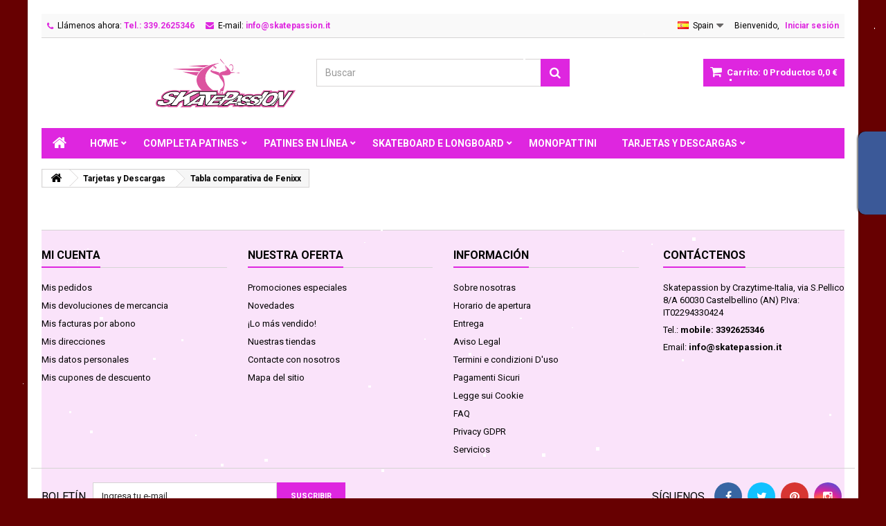

--- FILE ---
content_type: text/html; charset=utf-8
request_url: https://www.skatepassion.it/es/content/16-TABELLA_COMAPRATIVA_FENIXX
body_size: 14953
content:
<!DOCTYPE HTML> <!--[if lt IE 7]><html class="no-js lt-ie9 lt-ie8 lt-ie7" lang="es-es"><![endif]--> <!--[if IE 7]><html class="no-js lt-ie9 lt-ie8 ie7" lang="es-es"><![endif]--> <!--[if IE 8]><html class="no-js lt-ie9 ie8" lang="es-es"><![endif]--> <!--[if gt IE 8]><html class="no-js ie9" lang="es-es"><![endif]--><html id="mycss" lang="es-es"><head><meta charset="utf-8" /><title> Tabla comparativa de Fenixx</title><meta name="generator" content="PrestaShop" /><meta name="robots" content="noindex,follow" /><meta name="viewport" content="width=device-width, minimum-scale=0.25, maximum-scale=1.6, initial-scale=1.0" /><meta name="apple-mobile-web-app-capable" content="yes" /><link rel="icon" type="image/vnd.microsoft.icon" href="/img/favicon.ico?1761241511" /><link rel="shortcut icon" type="image/x-icon" href="/img/favicon.ico?1761241511" /><link rel="stylesheet" href="https://fonts.googleapis.com/css?family=Open+Sans:300,400%7CDancing+Script:regular,700:400&amp;subset=latin%2Clatin-ext" type="text/css" media="all" /><link rel="stylesheet" href="https://www.skatepassion.it/themes/AngarTheme/cache/v_446_d4855733ee2a4e04c694bb1d42b3fd60_all.css" type="text/css" media="all" /><link rel="alternate" type="application/rss+xml" title=" Tabla comparativa de Fenixx" href="https://www.skatepassion.it/modules/feeder/rss.php?id_category=0&amp;orderby=date_add&amp;orderway=asc" /> <style type="text/css" class="slidersEverywhereStyle">.SEslider.sample {
		padding:0px 15px 15px 15px;
		width:100%;
											margin:0 auto;clear:both;						}

	.SEslider.sample .slidetitle {
		background:rgba(0, 0, 0, 0.16);
		color:rgb(255, 255, 255);
	}

	.SEslider.sample .slide_description {
		background:rgba(0, 0, 0, 0.5);
		color:#fff;
	}

	.SEslider.sample .se-next, .SEslider.sample .se-prev {
		background:rgba(0, 0, 0, 0.5);
		color:#fff;
	}

	.SEslider.sample .se-next:hover, .SEslider.sample .se-prev:hover {
		text-shadow:#fff;
	}
	
	.SEslider.sample .se-pager-item {
		border-color:rgba(0, 0, 0, 0.5);
	}
	
	.SEslider.sample .se-pager-item:hover {
		border-color:transparent;
		box-shadow:0 0 3px #fff;
	}
	
	.SEslider.sample .se-pager a {
		background-color:#0090f0;
	}
	
	.SEslider.sample .se-pager a.se-pager-link.active {
		background-color:#ffa500;
	}
	
	/** media queries **/

						 
			@media all and (max-width: 1199px) {
				.SEslider.sample {
					padding:0px 0px 0px 0px;
					width:100%;
									}
			}
					 
			@media all and (max-width: 989px) {
				.SEslider.sample {
					padding:0px 0px 0px 0px;
					width:100%;
									}
			}
			

	.SEslider.produttori {
		padding:0px 0px 0px 0px;
		width:100%;
			}

	.SEslider.produttori .slidetitle {
		background:rgba(0, 0, 0, 0.5);
		color:#fff;
	}

	.SEslider.produttori .slide_description {
		background:rgba(0, 0, 0, 0.5);
		color:#fff;
	}

	.SEslider.produttori .se-next, .SEslider.produttori .se-prev {
		background:rgba(0, 0, 0, 0.5);
		color:#fff;
	}

	.SEslider.produttori .se-next:hover, .SEslider.produttori .se-prev:hover {
		text-shadow:#fff;
	}
	
	.SEslider.produttori .se-pager-item {
		border-color:rgba(0, 0, 0, 0.5);
	}
	
	.SEslider.produttori .se-pager-item:hover {
		border-color:transparent;
		box-shadow:0 0 3px #fff;
	}
	
	.SEslider.produttori .se-pager a {
		background-color:#0090f0;
	}
	
	.SEslider.produttori .se-pager a.se-pager-link.active {
		background-color:#ffa500;
	}
	
	/** media queries **/

						 
			@media all and (max-width: 1190px) {
				.SEslider.produttori {
					padding:0px 0px 0px 0px;
					width:100%;
									}
			}
					 
			@media all and (max-width: 989px) {
				.SEslider.produttori {
					padding:0px 0px 0px 0px;
					width:100%;
									}
			}
			

	.SEslider.slide_sopra {
		padding:0px 0px 0px 0px;
		width:100%;
											margin:0 auto;clear:both;						}

	.SEslider.slide_sopra .slidetitle {
		background:rgba(0, 0, 0, 0.5);
		color:#fff;
	}

	.SEslider.slide_sopra .slide_description {
		background:rgba(0, 0, 0, 0.5);
		color:#fff;
	}

	.SEslider.slide_sopra .se-next, .SEslider.slide_sopra .se-prev {
		background:rgba(0, 0, 0, 0.5);
		color:#fff;
	}

	.SEslider.slide_sopra .se-next:hover, .SEslider.slide_sopra .se-prev:hover {
		text-shadow:#fff;
	}
	
	.SEslider.slide_sopra .se-pager-item {
		border-color:rgba(0, 0, 0, 0.5);
	}
	
	.SEslider.slide_sopra .se-pager-item:hover {
		border-color:transparent;
		box-shadow:0 0 3px #fff;
	}
	
	.SEslider.slide_sopra .se-pager a {
		background-color:#0090f0;
	}
	
	.SEslider.slide_sopra .se-pager a.se-pager-link.active {
		background-color:#ffa500;
	}
	
	/** media queries **/

						 
			@media all and (max-width: 1190px) {
				.SEslider.slide_sopra {
					padding:0px 0px 0px 0px;
					width:100%;
									}
			}
					 
			@media all and (max-width: 989px) {
				.SEslider.slide_sopra {
					padding:0px 0px 0px 0px;
					width:100%;
									}
			}
			

	.SEslider.black_fridey {
		padding:0px 0px 0px 0px;
		width:100%;
			}

	.SEslider.black_fridey .slidetitle {
		background:rgba(0, 0, 0, 0.5);
		color:#fff;
	}

	.SEslider.black_fridey .slide_description {
		background:rgba(0, 0, 0, 0.5);
		color:#fff;
	}

	.SEslider.black_fridey .se-next, .SEslider.black_fridey .se-prev {
		background:rgba(0, 0, 0, 0.5);
		color:#fff;
	}

	.SEslider.black_fridey .se-next:hover, .SEslider.black_fridey .se-prev:hover {
		text-shadow:#fff;
	}
	
	.SEslider.black_fridey .se-pager-item {
		border-color:rgba(0, 0, 0, 0.5);
	}
	
	.SEslider.black_fridey .se-pager-item:hover {
		border-color:transparent;
		box-shadow:0 0 3px #fff;
	}
	
	.SEslider.black_fridey .se-pager a {
		background-color:#0090f0;
	}
	
	.SEslider.black_fridey .se-pager a.se-pager-link.active {
		background-color:#ffa500;
	}
	
	/** media queries **/

						 
			@media all and (max-width: 1190px) {
				.SEslider.black_fridey {
					padding:0px 0px 0px 0px;
					width:100%;
									}
			}
					 
			@media all and (max-width: 989px) {
				.SEslider.black_fridey {
					padding:0px 0px 0px 0px;
					width:100%;
									}
			}
			

	.SEslider.spedizione_gratis {
		padding:0px 0px 0px 0px;
		width:100%;
											margin:0 auto;clear:both;						}

	.SEslider.spedizione_gratis .slidetitle {
		background:rgba(0, 0, 0, 0.5);
		color:#fff;
	}

	.SEslider.spedizione_gratis .slide_description {
		background:rgba(0, 0, 0, 0.5);
		color:#fff;
	}

	.SEslider.spedizione_gratis .se-next, .SEslider.spedizione_gratis .se-prev {
		background:rgba(0, 0, 0, 0.5);
		color:#fff;
	}

	.SEslider.spedizione_gratis .se-next:hover, .SEslider.spedizione_gratis .se-prev:hover {
		text-shadow:#fff;
	}
	
	.SEslider.spedizione_gratis .se-pager-item {
		border-color:rgba(0, 0, 0, 0.5);
	}
	
	.SEslider.spedizione_gratis .se-pager-item:hover {
		border-color:transparent;
		box-shadow:0 0 3px #fff;
	}
	
	.SEslider.spedizione_gratis .se-pager a {
		background-color:#0090f0;
	}
	
	.SEslider.spedizione_gratis .se-pager a.se-pager-link.active {
		background-color:#ffa500;
	}
	
	/** media queries **/

						 
			@media all and (max-width: 1190px) {
				.SEslider.spedizione_gratis {
					padding:0px 0px 0px 0px;
					width:100%;
									}
			}
					 
			@media all and (max-width: 989px) {
				.SEslider.spedizione_gratis {
					padding:0px 0px 0px 0px;
					width:100%;
									}
			}
			


/** rtl **/</style><style>body {
background-color: #ffffff;
font-family: "Roboto", Arial, Helvetica, sans-serif;
}

body ul.product_list.grid li.hovered h5,
body ul.product_list.grid > li .product-container h5 {
height: 61px;
}

body ul.product_list > li .product-container h5 a.product-name {
font-size: 14px;
line-height: 22px;
}

ul.product_list.grid > li .product-container .product-desc {
height: 69px;
}

@media (min-width: 991px) {
#home_categories ul li .cat-container {
min-height: 0px;
}
}


@media (min-width: 992px) {

header .row #header_logo {
padding-top: 0px;
padding-bottom: 0px;
}

}




header .nav{
background: #f9f9f9;
}

#currencies-block-top,
#languages-block-top,
header .nav,
.header_user_info,
.header_user_info a,
.shop-phone,
.shop-phone:last-child,
#contact-link a{
border-color: #d6d4d4;
}

.header_user_info a,
.header_user_info > span,
.shop-phone,
#contact-link a,
#currencies-block-top div.current,
#languages-block-top div.current{
color: #000000;
}

.header_user_info a.account,
.shop-phone strong,
#currencies-block-top div.current strong{
color: #de26df;
}

.shop-phone i{
color: #de26df;
}



header {
background: #ffffff;
}

#search_block_top .btn.button-search {
background: #de26df;
color: #ffffff;
}

#search_block_top .btn.button-search:hover {
background: #de26df;
color: #ffffff;
}

a.account_cart_rwd {
background: #de26df;
}

#header .shopping_cart {
background: #de26df;
}

#header .shopping_cart > a:first-child {
color: #ffffff;
}


.cart_style2.stickycart_yes.sticky_cart #header .shopping_cart {
background: #de26df;
}

.cart_style2.stickycart_yes.sticky_cart #header .shopping_cart > a span.ajax_cart_quantity {
background: #f8653d;
}

.cart_style2.stickycart_yes.sticky_cart #header .shopping_cart > a:first-child {
color: #ffffff;
}


#homepage-slider .bx-wrapper .bx-pager.bx-default-pager a:hover,
#homepage-slider .bx-wrapper .bx-pager.bx-default-pager a.active{
background: #de26df;
}



@media (min-width: 768px) {
#block_top_menu{
background: #de26df;
}
}

.cat-title{
background: #de26df;
color: #ffffff;
}

.menu_sep2 .cat-title,
body #page #block_top_menu,
body #page .sf-menu > li{
border-color: #e681e6;
}

@media (min-width: 768px) {
.sf-menu > li > a{
color: #ffffff;
}
}

.sf-menu > li.sfHover > a,
.sf-menu > li > a:hover,
.sf-menu > li.sfHoverForce > a {
color: #ffffff;
background: #e681e6;
}

@media (min-width: 768px) {
.submenu1 .sf-menu li ul li a:hover{
background: #e681e6;
color: #ffffff;
}
}

@media (max-width: 767px) {
.sf-menu > li.sfHover > a, .sf-menu > li > a:hover, .sf-menu > li.sfHoverForce > a { background: #e681e6; }
}


.column .shopping_cart > a:first-child b,
#columns .block .title_block a,
#columns .block .title_block span{
border-color: #de26df;
}


#home-page-tabs > li.active a,
#home-page-tabs > li a:hover,
.index_title a,
.index_title span{
border-color: #de26df;
}


.new-label { background: #9500ff; }

body ul.product_list > li .product-container h5 a.product-name,
.block .products-block li .product-content h5 a,
#home_cat_product ul li .right-block .name_block a {
color: #292929;
}

ul.product_list .price,
#columns .block_content .price,
#home_cat_product ul li .right-block .price {
color: #de26df;
}

.button.ajax_add_to_cart_button span,
.cart_block .cart-buttons a#button_order_cart span {
background: #de26df;
color: #ffffff;
border-color: #de26df;
}

.button.ajax_add_to_cart_button:hover span,
.cart_block .cart-buttons a#button_order_cart span:hover {
background: #e681e6;
color: #ffffff;
border-color: #282828;
}


div#angarinfo_block .icon_cms{
color: #de26df;
}

.footer-container{
background: #fae3fa;
}

.footer-container,
.footer-container #footer h4,
#footer #newsletter_block_left,
.footer-container #footer #social_block{
border-color: ;
}

.footer-container #footer h4 span,
.footer-container #footer h4 a{
border-color: #de26df;
}

.footer-container #footer h4,
.footer-container #footer h4 a,
.footer-container #footer a,
.footer-container #footer #block_contact_infos ul,
.footer-container #footer #block_contact_infos > div ul li > span,
.footer-container #footer #block_contact_infos > div ul li > span a,
#footer #newsletter_block_left h4,
.footer-container #footer #social_block h4{
color: #000000;
}

#footer #newsletter_block_left .form-group .button-small{
background: #de26df;
color: #ffffff;
}

#footer #newsletter_block_left .form-group .button-small:hover{
background: #f9f9f9;
color: #ffffff;
}

.footer-container #footer .bottom-footer{
background: #de26df;
border-color: #dadada;
color: #282828;
}


.our_price_display,
.our_price_display .price{
color: #de26df;
}

.box-info-product .exclusive {
background: #de26df;
color: #ffffff;
border-color: #de26df;
}

.box-info-product .exclusive:hover {
background: #e681e6;
color: #ffffff;
border-color: #e681e6;
}

h3.page-product-heading span,
.product_tabs2 ul#more_info_tabs li a.selected{
border-color: #de26df;
}


.button.button-medium {
background: #43b754;
color: #ffffff;
border-color: #399a49;
}

.button.button-medium:hover {
background: #3aa04c;
color: #ffffff;
border-color: #196f28;
}

.button.button-small {
background: #6f6f6f;
color: #ffffff;
border-color: #5f5f5f;
}

.button.button-small:hover {
background: #5a5a5a;
color: #ffffff;
border-color: #4c4c4c;
}



#home_categories .homecat_title span {
border-color: #de26df;
}

#home_categories ul li .homecat_name span {
background: #de26df;
}

#home_categories ul li a.view_more {
background: #de26df;
color: #ffffff;
border-color: #de26df;
}

#home_categories ul li a.view_more:hover {
background: #e681e6;
color: #ffffff;
border-color: #282828;
}

#home_cat_product .catprod_title span {
border-color: #de26df;
}



#home_man .man_title span {
border-color: #de26df;
}



.footer-container #footer #scroll_top {
background: #de26df;
color: #ffffff;
}

.footer-container #footer #scroll_top:hover,
.footer-container #footer #scroll_top:focus {
background: #1b1a1b;
color: #ffffff;
}</style><meta name="generator" content="Powered by Creative Slider 6.6.7 - Multi-Purpose, Responsive, Parallax, Mobile-Friendly Slider Module for PrestaShop." />  <style type="text/css">body { 
			background-image:url(https://www.skatepassion.it/modules/advancedchrimastheme/views/img/bg.jpg), url(https://www.skatepassion.it/modules/advancedchrimastheme//views/img/footerBg.png)  !important;
			background-position: center top, center bottom;
			background-repeat: repeat, no-repeat;

		}</style><div class="headLeft"></div><div class="headRight"></div><link href="/modules/joyeuxnoel/views/css/joyeuxnoel_Logo.css" rel="stylesheet" type="text/css" media="all" /><link href="/modules/joyeuxnoel/views/css/joyeuxnoel_Background.css" rel="stylesheet" type="text/css" media="all" />   
<script type="text/javascript" data-keepinline="true">var trustpilot_script_url = 'https://invitejs.trustpilot.com/tp.min.js';
    var trustpilot_key = 'G5T4GD8ikFNyweJo';
    var trustpilot_widget_script_url = '//widget.trustpilot.com/bootstrap/v5/tp.widget.bootstrap.min.js';
    var trustpilot_integration_app_url = 'https://ecommscript-integrationapp.trustpilot.com';
    var trustpilot_preview_css_url = '//ecommplugins-scripts.trustpilot.com/v2.1/css/preview.min.css';
    var trustpilot_preview_script_url = '//ecommplugins-scripts.trustpilot.com/v2.1/js/preview.min.js';
    var trustpilot_ajax_url = 'https://www.skatepassion.it/es/module/trustpilot/trustpilotajax';
    var user_id = '0';
    var trustpilot_trustbox_settings = {"trustboxes":[],"activeTrustbox":0,"pageUrls":{"landing":"https:\/\/www.skatepassion.it\/it\/","category":"https:\/\/www.skatepassion.it\/it\/112-pattini-completi","product":"https:\/\/www.skatepassion.it\/it\/calze-americane\/71-calze-americane-50-den-carne-caramello-per-pattinaggio-artistico-e-ghiaccio.html"}};</script>      <link rel="stylesheet" href="https://fonts.googleapis.com/css?family=Roboto:400,700&amp;subset=latin,latin-ext" type="text/css" media="all" /><!--[if IE 8]> 
<script src="https://oss.maxcdn.com/libs/html5shiv/3.7.0/html5shiv.js"></script> 
<script src="https://oss.maxcdn.com/libs/respond.js/1.3.0/respond.min.js"></script> <![endif]--></head><body id="cms" class="cms cms-16 cms-TABELLA_COMAPRATIVA_FENIXX show-left-column hide-right-column lang_es demo color_only #ffffff bg_attatchment_fixed bg_position_tl bg_repeat_xy bg_size_initial slider_position_top slider_controls_white banners_top3 banners_top_tablets3 banners_top_phones1 banners_bottom2 banners_bottom_tablets2 banners_bottom_phones1 submenu2 pl_1col_qty_4 pl_2col_qty_4 pl_3col_qty_3 pl_1col_qty_bigtablets_4 pl_2col_qty_bigtablets_3 pl_3col_qty_bigtablets_3 pl_1col_qty_tablets_3 pl_1col_qty_phones_2 home_tabs2 pl_border_type2 61 14 22 pl_button_icon_yes pl_button_qty2 pl_desc_yes pl_reviews_yes pl_availability_no product_layout2 product_hide_condition1 product_hide_print2 product_tabs2 order_gender_show order_birthday_show menu_sep0 header_sep1 slider_boxed feat_cat_style2 feat_cat3 feat_cat_bigtablets3 feat_cat_tablets2 feat_cat_phones2 pl_colors_no stickycart_yes stickymenu_no homeicon_no pl_man_yes product_hide_man_no pl_ref_yes mainfont_Roboto bg_white standard_carusele"><div id="page"><div class="header-container"> <header id="header"><div class="nav"><div class="container"><div class="row"> <nav><div class="header_user_info"><span class="welcome">Bienvenido,</span> <a class="account" href="https://www.skatepassion.it/es/my-account" rel="nofollow" title="Entrar a tu cuenta de cliente"> Iniciar sesión </a></div><div id="languages-block-top" class="languages-block"><div class="current"> <img src="https://www.skatepassion.it/img/l/3.jpg" alt="es" width="16" height="11" /><span>Spain</span></div><ul id="first-languages" class="languages-block_ul toogle_content"><li > <a href="https://www.skatepassion.it/en/content/16-TABELLA_COMAPRATIVA_FENIXX" title="English"> <img src="https://www.skatepassion.it/img/l/1.jpg" alt="en" width="16" height="11" /><span>English</span> </a></li><li > <a href="https://www.skatepassion.it/it/content/16-TABELLA_COMAPRATIVA_FENIXX" title="Italiano (Italian)"> <img src="https://www.skatepassion.it/img/l/2.jpg" alt="it" width="16" height="11" /><span>Italiano</span> </a></li><li class="selected"> <img src="https://www.skatepassion.it/img/l/3.jpg" alt="es" width="16" height="11" /><span>Spain</span></li><li > <a href="https://www.skatepassion.it/ag/content/16-TABELLA_COMAPRATIVA_FENIXX" title="Argentine"> <img src="https://www.skatepassion.it/img/l/4.jpg" alt="ag" width="16" height="11" /><span>Argentine</span> </a></li><li > <a href="https://www.skatepassion.it/ja/content/16-TABELLA_COMAPRATIVA_FENIXX" title="日本語 (Japanese)"> <img src="https://www.skatepassion.it/img/l/5.jpg" alt="ja" width="16" height="11" /><span>日本語</span> </a></li></ul></div><div id="contact_nav"><div id="contact-link" > <a href="https://www.skatepassion.it/es/contact-us" title="Contáctenos">Contáctenos</a></div> <span class="shop-phone"> <i class="icon-phone"></i><span class="shop-phone_text">Llámenos ahora:</span> <strong>Tel.: 339.2625346</strong> </span><span class="shop-phone shop-email"> <i class="icon-envelope"></i><span class="shop-phone_text">E-mail:</span> <strong>info@skatepassion.it</strong> </span></div></nav></div></div></div><div><div class="container"><div class="row"><div id="header_logo"> <a href="https://www.skatepassion.it/" title="Skatepassion"> <img class="logo img-responsive" src="https://www.skatepassion.it/img/skatepassion-logo-1565191424.jpg" alt="Skatepassion" width="400" height="258"/> </a></div><div class="cart_container col-sm-4 clearfix"><div class="shopping_cart"> <a href="https://www.skatepassion.it/es/quick-order" title="Ver mi carrito de compra" rel="nofollow"> <b>Carrito:</b> <span class="ajax_cart_quantity">0</span> <span class="ajax_cart_product_txt unvisible">Producto</span> <span class="ajax_cart_product_txt_s unvisible">Productos</span> <span class="ajax_cart_no_product">Productos</span> <span class="ajax_cart_total"> 0,0 € </span> </a><div class="cart_block block exclusive"><div class="block_content"><div class="cart_block_list"><p class="cart_block_no_products"> Ningún producto</p><div class="cart-prices"><div class="cart-prices-line first-line"> <span class="price cart_block_shipping_cost ajax_cart_shipping_cost unvisible"> A determinar </span> <span class="unvisible"> Transporte </span></div><div class="cart-prices-line"> <span class="price cart_block_tax_cost ajax_cart_tax_cost">0,0 €</span> <span>Impuestos</span></div><div class="cart-prices-line last-line"> <span class="price cart_block_total ajax_block_cart_total">0,0 €</span> <span>Total</span></div><p> Estos precios se entienden IVA incluído</p></div><p class="cart-buttons"> <a id="button_order_cart" class="btn btn-default button button-small" href="https://www.skatepassion.it/es/quick-order" title="Confirmar" rel="nofollow"> <span> Confirmar<i class="icon-chevron-right right"></i> </span> </a></p></div></div></div></div><a class="account_cart_rwd" href="https://www.skatepassion.it/es/my-account" title="Su cuenta" rel="nofollow"><span>Su cuenta</span></a></div><div id="layer_cart"><div class="clearfix"><div class="layer_cart_product col-xs-12 col-md-6"> <span class="cross" title="Cerrar Ventana"></span> <span class="title"> <i class="icon-check"></i>Producto añadido correctamente a su carrito de la compra </span><div class="product-image-container layer_cart_img"></div><div class="layer_cart_product_info"> <span id="layer_cart_product_title" class="product-name"></span> <span id="layer_cart_product_attributes"></span><div> <strong class="dark">Cantidad</strong> <span id="layer_cart_product_quantity"></span></div><div> <strong class="dark">Total</strong> <span id="layer_cart_product_price"></span></div></div></div><div class="layer_cart_cart col-xs-12 col-md-6"> <span class="title"> <span class="ajax_cart_product_txt_s unvisible"> Hay <span class="ajax_cart_quantity">0</span> artículos en su carrito. </span> <span class="ajax_cart_product_txt "> Hay 1 artículo en su carrito. </span> </span><div class="layer_cart_row"> <strong class="dark"> Total productos: (impuestos inc.) </strong> <span class="ajax_block_products_total"> </span></div><div class="layer_cart_row"> <strong class="dark unvisible"> Total envío:&nbsp;(impuestos inc.) </strong> <span class="ajax_cart_shipping_cost unvisible"> A determinar </span></div><div class="layer_cart_row"> <strong class="dark">Impuestos</strong> <span class="price cart_block_tax_cost ajax_cart_tax_cost">0,0 €</span></div><div class="layer_cart_row"> <strong class="dark"> Total (impuestos inc.) </strong> <span class="ajax_block_cart_total"> </span></div><div class="button-container"> <span class="continue btn btn-default button exclusive-medium" title="Seguir comprando"> <span> <i class="icon-chevron-left left"></i>Seguir comprando </span> </span> <a class="btn btn-default button button-medium" href="https://www.skatepassion.it/es/quick-order" title="Ir a la caja" rel="nofollow"> <span> Ir a la caja<i class="icon-chevron-right right"></i> </span> </a></div></div></div><div class="crossseling"></div></div><div class="layer_cart_overlay"></div><div id="search_block_top" class="col-sm-4 clearfix"><form id="searchbox" method="get" action="//www.skatepassion.it/es/search" > <input type="hidden" name="controller" value="search" /> <input type="hidden" name="orderby" value="position" /> <input type="hidden" name="orderway" value="desc" /> <input class="search_query form-control" type="text" id="search_query_top" name="search_query" placeholder="Buscar" value="" /> <button type="submit" name="submit_search" class="btn btn-default button-search"> <span>Buscar</span> </button></form></div></div></div></div><div id="block_top_menu" class="sf-contener clearfix col-lg-12"><div class="container"><div class="cat-title">Menu</div><ul class="sf-menu clearfix menu-content"><li class="home_icon"><a href="https://www.skatepassion.it/" title="Home"><i class="icon-home"></i><span>Home</span></a></li><li><a href="https://www.skatepassion.it/es/" title="Home">Home</a><ul><li><a href="https://www.skatepassion.it/es/112-completa-patines" title=" COMPLETA PATINES"> COMPLETA PATINES</a><ul><li><a href="https://www.skatepassion.it/es/119-artistico-rotelle" title="ARTISTICO ROTELLE">ARTISTICO ROTELLE</a><ul><li><a href="https://www.skatepassion.it/es/210-principianti" title="Principianti">Principianti</a></li><li><a href="https://www.skatepassion.it/es/211-agonismo" title="Agonismo">Agonismo</a></li><li><a href="https://www.skatepassion.it/es/212-professional" title="Professional">Professional</a></li><li><a href="https://www.skatepassion.it/es/313-quad" title="Quad">Quad</a></li></ul></li><li><a href="https://www.skatepassion.it/es/116-artistico-ghiaccio" title="ARTISTICO GHIACCIO">ARTISTICO GHIACCIO</a><ul><li><a href="https://www.skatepassion.it/es/117-principianti" title="Principianti">Principianti</a></li><li><a href="https://www.skatepassion.it/es/122-agonismo" title="Agonismo">Agonismo</a></li></ul></li><li><a href="https://www.skatepassion.it/es/308-hokey-ghiaccio" title="HOKEY GHIACCIO">HOKEY GHIACCIO</a><ul><li><a href="https://www.skatepassion.it/es/309-principianti" title="Principianti">Principianti</a></li></ul></li></ul></li><li><a href="https://www.skatepassion.it/es/280-patines-en-linea" title="PATINES EN LÍNEA">PATINES EN LÍNEA</a><ul><li><a href="https://www.skatepassion.it/es/281-patines-completos" title="PATINES COMPLETOS">PATINES COMPLETOS</a></li><li><a href="https://www.skatepassion.it/es/282-accesorios-para-patines-en-linea" title="ACCESORIOS PARA PATINES EN LÍNEA">ACCESORIOS PARA PATINES EN LÍNEA</a></li><li><a href="https://www.skatepassion.it/es/283-ruedas-en-linea" title="RUEDAS EN LÍNEA">RUEDAS EN LÍNEA</a></li><li><a href="https://www.skatepassion.it/es/284-rodamientos-en-linea" title="RODAMIENTOS EN LÍNEA">RODAMIENTOS EN LÍNEA</a></li></ul></li><li><a href="https://www.skatepassion.it/es/310-skateboard-e-longboard" title="SKATEBOARD E LONGBOARD">SKATEBOARD E LONGBOARD</a><ul><li><a href="https://www.skatepassion.it/es/311-skateboard" title="SKATEBOARD">SKATEBOARD</a></li><li><a href="https://www.skatepassion.it/es/312-longboard" title="LONGBOARD">LONGBOARD</a></li><li><a href="https://www.skatepassion.it/es/315-ricambi-skateboard" title="RICAMBI SKATEBOARD">RICAMBI SKATEBOARD</a></li></ul></li><li><a href="https://www.skatepassion.it/es/314-monopattini" title="MONOPATTINI">MONOPATTINI</a></li><li><a href="https://www.skatepassion.it/es/81-botas" title=" BOTAS"> BOTAS</a><ul><li><a href="https://www.skatepassion.it/es/126-risport" title="RISPORT">RISPORT</a><ul><li><a href="https://www.skatepassion.it/es/207-rotelle" title="ROTELLE">ROTELLE</a></li><li><a href="https://www.skatepassion.it/es/208-ice" title="ICE">ICE</a></li></ul></li><li><a href="https://www.skatepassion.it/es/82-belati" title="BELATI">BELATI</a><ul><li><a href="https://www.skatepassion.it/es/144-ghiaccio" title="GHIACCIO">GHIACCIO</a></li><li><a href="https://www.skatepassion.it/es/145-rotelle" title="ROTELLE">ROTELLE</a></li><li><a href="https://www.skatepassion.it/es/146-dance" title="DANCE">DANCE</a></li><li><a href="https://www.skatepassion.it/es/147-dance-ice" title="DANCE ICE">DANCE ICE</a></li></ul></li><li><a href="https://www.skatepassion.it/es/96-edea" title="EDEA">EDEA</a><ul><li><a href="https://www.skatepassion.it/es/206-rotelle" title="ROTELLE">ROTELLE</a></li></ul></li></ul></li><li><a href="https://www.skatepassion.it/es/104-marcos-y-hojas" title="MARCOS Y HOJAS">MARCOS Y HOJAS</a><ul><li><a href="https://www.skatepassion.it/es/186-rollerskates" title="ROLLERSKATES">ROLLERSKATES</a><ul><li><a href="https://www.skatepassion.it/es/187-obbligatori" title="Obbligatori">Obbligatori</a></li><li><a href="https://www.skatepassion.it/es/190-libero" title="Libero">Libero</a></li><li><a href="https://www.skatepassion.it/es/209-danza" title="Danza">Danza</a></li></ul></li><li><a href="https://www.skatepassion.it/es/142-telai-komplex" title="TELAI KOMPLEX">TELAI KOMPLEX</a></li><li><a href="https://www.skatepassion.it/es/107-telai-roll-line" title="TELAI ROLL-LINE">TELAI ROLL-LINE</a><ul><li><a href="https://www.skatepassion.it/es/108-libero" title="Libero">Libero</a></li><li><a href="https://www.skatepassion.it/es/109-obbligatori" title="Obbligatori">Obbligatori</a></li><li><a href="https://www.skatepassion.it/es/192-danza" title="Danza">Danza</a></li></ul></li><li><a href="https://www.skatepassion.it/es/105-lame" title="LAME">LAME</a><ul><li><a href="https://www.skatepassion.it/es/106-artistico-libero" title="Artistico Libero">Artistico Libero</a></li></ul></li><li><a href="https://www.skatepassion.it/es/291-telai-inline-artistico" title="TELAI INLINE ARTISTICO">TELAI INLINE ARTISTICO</a></li><li><a href="https://www.skatepassion.it/es/301-telai-star-boiani" title="TELAI STAR BOIANI">TELAI STAR BOIANI</a><ul><li><a href="https://www.skatepassion.it/es/302-libero" title="Libero">Libero</a></li></ul></li><li><a href="https://www.skatepassion.it/es/303-telai-altre-marche" title="TELAI ALTRE MARCHE">TELAI ALTRE MARCHE</a></li></ul></li><li><a href="https://www.skatepassion.it/es/75-ruedas" title="RUEDAS">RUEDAS</a><ul><li><a href="https://www.skatepassion.it/es/76-komplex" title="KOMPLEX">KOMPLEX</a></li><li><a href="https://www.skatepassion.it/es/129-roll-line" title="ROLL-LINE">ROLL-LINE</a></li><li><a href="https://www.skatepassion.it/es/184-fenixx" title="FENIXX">FENIXX</a></li><li><a href="https://www.skatepassion.it/es/188-rollerskates" title="ROLLERSKATES">ROLLERSKATES</a></li><li><a href="https://www.skatepassion.it/es/136-boiani-star" title="BOIANI - STAR">BOIANI - STAR</a></li><li><a href="https://www.skatepassion.it/es/161-speciali" title="SPECIALI">SPECIALI</a></li></ul></li><li><a href="https://www.skatepassion.it/es/94-repuestos" title="REPUESTOS">REPUESTOS</a><ul><li><a href="https://www.skatepassion.it/es/101-piaste-komplex" title="PIASTE KOMPLEX">PIASTE KOMPLEX</a></li><li><a href="https://www.skatepassion.it/es/125-piastre-roll-line" title="PIASTRE ROLL-LINE">PIASTRE ROLL-LINE</a></li><li><a href="https://www.skatepassion.it/es/124-boiani-star" title="BOIANI STAR">BOIANI STAR</a></li><li><a href="https://www.skatepassion.it/es/185-piastre-rollerskates" title="PIASTRE ROLLERSKATES">PIASTRE ROLLERSKATES</a></li><li><a href="https://www.skatepassion.it/es/103-generici" title="GENERICI">GENERICI</a></li><li><a href="https://www.skatepassion.it/es/307-altre-piastre" title="ALTRE PIASTRE">ALTRE PIASTRE</a></li></ul></li><li><a href="https://www.skatepassion.it/es/285-accessori-inline" title="ACCESSORI INLINE">ACCESSORI INLINE</a><ul><li><a href="https://www.skatepassion.it/es/288-accessori" title="ACCESSORI">ACCESSORI</a></li><li><a href="https://www.skatepassion.it/es/289-ruote" title="RUOTE">RUOTE</a></li><li><a href="https://www.skatepassion.it/es/290-cuscinetti" title="CUSCINETTI">CUSCINETTI</a></li><li><a href="https://www.skatepassion.it/es/286-piastre" title="PIASTRE">PIASTRE</a></li></ul></li><li><a href="https://www.skatepassion.it/es/156-freni-e-tamponi" title="FRENI E TAMPONI">FRENI E TAMPONI</a><ul><li><a href="https://www.skatepassion.it/es/157-komplex" title="KOMPLEX">KOMPLEX</a></li><li><a href="https://www.skatepassion.it/es/189-rollerskates" title="ROLLERSKATES">ROLLERSKATES</a></li><li><a href="https://www.skatepassion.it/es/158-roll-line" title="ROLL-LINE">ROLL-LINE</a></li><li><a href="https://www.skatepassion.it/es/160-boiani-star" title="BOIANI - STAR">BOIANI - STAR</a></li><li><a href="https://www.skatepassion.it/es/183-fenixx" title="FENIXX">FENIXX</a></li><li><a href="https://www.skatepassion.it/es/300-altre-marche" title="ALTRE MARCHE">ALTRE MARCHE</a></li></ul></li><li><a href="https://www.skatepassion.it/es/127-teniendo" title="TENIENDO">TENIENDO</a></li><li><a href="https://www.skatepassion.it/es/79-herramientas-y-accesorios" title=" HERRAMIENTAS Y ACCESORIOS"> HERRAMIENTAS Y ACCESORIOS</a><ul><li><a href="https://www.skatepassion.it/es/80-accessori-strass" title="ACCESSORI STRASS">ACCESSORI STRASS</a></li><li><a href="https://www.skatepassion.it/es/85-accessori-scarpe" title="ACCESSORI SCARPE">ACCESSORI SCARPE</a></li><li><a href="https://www.skatepassion.it/es/89-accessori-telai" title="ACCESSORI TELAI">ACCESSORI TELAI</a></li><li><a href="https://www.skatepassion.it/es/130-accessori-ghiaccio" title="ACCESSORI GHIACCIO">ACCESSORI GHIACCIO</a></li><li><a href="https://www.skatepassion.it/es/270-vari" title="VARI">VARI</a></li></ul></li><li><a href="https://www.skatepassion.it/es/86-ropa" title="ROPA">ROPA</a><ul><li><a href="https://www.skatepassion.it/es/87-calze-americane" title="CALZE AMERICANE">CALZE AMERICANE</a></li><li><a href="https://www.skatepassion.it/es/93-copripattini" title="COPRIPATTINI">COPRIPATTINI</a></li><li><a href="https://www.skatepassion.it/es/88-calzini" title="CALZINI">CALZINI</a></li><li><a href="https://www.skatepassion.it/es/100-guanti" title="GUANTI">GUANTI</a></li><li><a href="https://www.skatepassion.it/es/170-intimo" title="INTIMO">INTIMO</a></li><li><a href="https://www.skatepassion.it/es/171-leggings-e-top" title="LEGGINGS E TOP">LEGGINGS E TOP</a></li><li><a href="https://www.skatepassion.it/es/317-tute" title="TUTE">TUTE</a></li></ul></li><li><a href="https://www.skatepassion.it/es/83-bolsas-y-carro" title="BOLSAS Y CARRO">BOLSAS Y CARRO</a></li><li><a href="https://www.skatepassion.it/es/97-spinner" title="SPINNER">SPINNER</a></li><li><a href="https://www.skatepassion.it/es/77-joyeria" title="JOYERÍA">JOYERÍA</a><ul><li><a href="https://www.skatepassion.it/es/78-orecchini" title="ORECCHINI">ORECCHINI</a></li><li><a href="https://www.skatepassion.it/es/84-bracciali" title="BRACCIALI">BRACCIALI</a></li><li><a href="https://www.skatepassion.it/es/91-collane" title="COLLANE">COLLANE</a></li><li><a href="https://www.skatepassion.it/es/92-fermacapelli" title="FERMACAPELLI">FERMACAPELLI</a></li><li><a href="https://www.skatepassion.it/es/150-anelli" title="ANELLI">ANELLI</a></li></ul></li><li><a href="https://www.skatepassion.it/es/193-strass-e-pietre" title="STRASS E PIETRE">STRASS E PIETRE</a><ul><li><a href="https://www.skatepassion.it/es/200-skatepassion-strass" title="SKATEPASSION STRASS">SKATEPASSION STRASS</a><ul><li><a href="https://www.skatepassion.it/es/204-8ss" title="8ss">8ss</a></li><li><a href="https://www.skatepassion.it/es/203-10ss" title="10ss">10ss</a></li><li><a href="https://www.skatepassion.it/es/201-16ss" title="16ss">16ss</a></li><li><a href="https://www.skatepassion.it/es/202-20ss" title="20ss">20ss</a></li></ul></li><li><a href="https://www.skatepassion.it/es/205-pietre-da-cucire" title="PIETRE DA CUCIRE">PIETRE DA CUCIRE</a></li><li><a href="https://www.skatepassion.it/es/196-preciosa" title="PRECIOSA">PRECIOSA</a><ul><li><a href="https://www.skatepassion.it/es/197-16ss" title="16ss">16ss</a></li><li><a href="https://www.skatepassion.it/es/198-10ss" title="10ss">10ss</a></li><li><a href="https://www.skatepassion.it/es/199-20ss" title="20ss">20ss</a></li></ul></li><li><a href="https://www.skatepassion.it/es/194-koreani" title="KOREANI">KOREANI</a></li></ul></li><li><a href="https://www.skatepassion.it/es/73-cabello-y-belleza" title="Cabello y belleza">Cabello y belleza</a><ul><li><a href="https://www.skatepassion.it/es/74-tattoo" title="TATTOO">TATTOO</a></li><li><a href="https://www.skatepassion.it/es/102-lacche-e-spray" title="LACCHE e SPRAY">LACCHE e SPRAY</a></li></ul></li><li><a href="https://www.skatepassion.it/es/149-perfume" title="PERFUME">PERFUME</a></li><li><a href="https://www.skatepassion.it/es/90-key-ring" title="KEY RING">KEY RING</a></li><li><a href="https://www.skatepassion.it/es/271-higiene-y-salud" title="HIGIENE Y SALUD">HIGIENE Y SALUD</a></li><li><a href="https://www.skatepassion.it/es/99-gift-card" title="GIFT CARD">GIFT CARD</a></li><li><a href="https://www.skatepassion.it/es/165-sticky-crystal" title="STICKY CRYSTAL®">STICKY CRYSTAL®</a><ul><li><a href="https://www.skatepassion.it/es/166-art-design" title="ART DESIGN">ART DESIGN</a></li></ul></li><li><a href="https://www.skatepassion.it/es/182-ideas-de-regalo" title="IDEAS DE REGALO">IDEAS DE REGALO</a></li><li><a href="https://www.skatepassion.it/es/191-ofertas-especiales" title=" OFERTAS ESPECIALES"> OFERTAS ESPECIALES</a></li></ul></li><li><a href="https://www.skatepassion.it/es/112-completa-patines" title=" COMPLETA PATINES"> COMPLETA PATINES</a><ul><li><a href="https://www.skatepassion.it/es/119-artistico-rotelle" title="ARTISTICO ROTELLE">ARTISTICO ROTELLE</a><ul><li><a href="https://www.skatepassion.it/es/210-principianti" title="Principianti">Principianti</a></li><li><a href="https://www.skatepassion.it/es/211-agonismo" title="Agonismo">Agonismo</a></li><li><a href="https://www.skatepassion.it/es/212-professional" title="Professional">Professional</a></li><li><a href="https://www.skatepassion.it/es/313-quad" title="Quad">Quad</a></li></ul></li><li><a href="https://www.skatepassion.it/es/116-artistico-ghiaccio" title="ARTISTICO GHIACCIO">ARTISTICO GHIACCIO</a><ul><li><a href="https://www.skatepassion.it/es/117-principianti" title="Principianti">Principianti</a></li><li><a href="https://www.skatepassion.it/es/122-agonismo" title="Agonismo">Agonismo</a></li></ul></li><li><a href="https://www.skatepassion.it/es/308-hokey-ghiaccio" title="HOKEY GHIACCIO">HOKEY GHIACCIO</a><ul><li><a href="https://www.skatepassion.it/es/309-principianti" title="Principianti">Principianti</a></li></ul></li></ul></li><li><a href="https://www.skatepassion.it/es/280-patines-en-linea" title="PATINES EN LÍNEA">PATINES EN LÍNEA</a><ul><li><a href="https://www.skatepassion.it/es/281-patines-completos" title="PATINES COMPLETOS">PATINES COMPLETOS</a></li><li><a href="https://www.skatepassion.it/es/282-accesorios-para-patines-en-linea" title="ACCESORIOS PARA PATINES EN LÍNEA">ACCESORIOS PARA PATINES EN LÍNEA</a></li><li><a href="https://www.skatepassion.it/es/283-ruedas-en-linea" title="RUEDAS EN LÍNEA">RUEDAS EN LÍNEA</a></li><li><a href="https://www.skatepassion.it/es/284-rodamientos-en-linea" title="RODAMIENTOS EN LÍNEA">RODAMIENTOS EN LÍNEA</a></li></ul></li><li><a href="https://www.skatepassion.it/es/310-skateboard-e-longboard" title="SKATEBOARD E LONGBOARD">SKATEBOARD E LONGBOARD</a><ul><li><a href="https://www.skatepassion.it/es/311-skateboard" title="SKATEBOARD">SKATEBOARD</a></li><li><a href="https://www.skatepassion.it/es/312-longboard" title="LONGBOARD">LONGBOARD</a></li><li><a href="https://www.skatepassion.it/es/315-ricambi-skateboard" title="RICAMBI SKATEBOARD">RICAMBI SKATEBOARD</a></li></ul></li><li><a href="https://www.skatepassion.it/es/314-monopattini" title="MONOPATTINI">MONOPATTINI</a></li><li><a href="https://www.skatepassion.it/es/content/category/3--tarjetas-y-descargas" title=" Tarjetas y Descargas"> Tarjetas y Descargas</a><ul><li ><a href="https://www.skatepassion.it/es/content/19-misura_pattini">Cómo calcular la medida de los patines</a></li><li ><a href="https://www.skatepassion.it/es/content/12-TABELLA_ABBINAMENTO">TABLA DE COMBINACION ROLL-LINE</a></li><li ><a href="https://www.skatepassion.it/es/content/13-SCARPE_LAME">TABELLA ABBINAMENTO SCARPE LAME</a></li><li ><a href="https://www.skatepassion.it/es/content/14-KOMPLEX_TABELL_RUOTE">MESA COMPARATIVA (BASADA EN LA PISTA Y OTRAS MARCAS)</a></li><li ><a href="https://www.skatepassion.it/es/content/15-DISPOSIZION_RUOTE"> Arreglo de la rueda de Komplex</a></li><li ><a href="https://www.skatepassion.it/es/content/17-comparativa_komplex">Tabla de información de cauchos Komplex</a></li><li class="sfHoverForce"><a href="https://www.skatepassion.it/es/content/16-TABELLA_COMAPRATIVA_FENIXX"> Tabla comparativa de Fenixx</a></li></ul></li></ul></div></div><div class="clearfix"></div></header></div><div class="columns-container"><div id="columns" class="container"><div class="breadcrumb clearfix"> <a class="home" href="https://www.skatepassion.it/" title="Volver a Inicio"><i class="icon-home"></i></a> <span class="navigation-pipe">&gt;</span> <span class="navigation_page"><span class="navigation_end"><span itemscope itemtype="http://data-vocabulary.org/Breadcrumb"><a itemprop="url" href="https://www.skatepassion.it/es/content/category/3--tarjetas-y-descargas" ><span itemprop="title"> Tarjetas y Descargas</span></a></span></span><span class="navigation-pipe">></span> <span class="navigation_product"> Tabla comparativa de Fenixx</span></span></div><div class="row"><div id="left_column" class="column col-xs-12 col-sm-3"><div id="angarbanners_left" class="angarbanners"><ul class="clearfix row"><li class="block"><h4 class="title_block "><span>Banner</span></h4><div class="block_content"> <img src="https://www.skatepassion.it/modules/angarbanners/views/img/banner-img6.jpg" class="item-img img-responsive" title="" alt="" width="100%" height="100%"/></div></li></ul></div></div><div id="center_column" class="center_column col-xs-12 col-sm-9"><div class="center_bg"><div class="rte"></div> <br /></div></div></div><div id="likebox_content"><h4>Follow us on Facebook</h4><div class="likebox_tab"></div><div class="fb-page" data-href="https://www.facebook.com/Skatepassionpattinaggio/" data-width="500" data-small-header="false" data-adapt-container-width="true" data-hide-cover="false" data-show-facepile="true"><div class="fb-xfbml-parse-ignore"><blockquote cite="https://www.facebook.com/Skatepassionpattinaggio/"><a href="https://www.facebook.com/Skatepassionpattinaggio/">Facebook</a></blockquote></div></div></div></div></div><div class="footer-container"> <footer id="footer" class="container"><div class="row"><section class="footer-block col-xs-12 col-sm-3"><h4><a href="https://www.skatepassion.it/es/my-account" title="Administrar mi cuenta de cliente" rel="nofollow"><span>Mi cuenta</span></a></h4><div class="block_content toggle-footer"><ul class="bullet"><li><a href="https://www.skatepassion.it/es/order-history" title="Mis pedidos" rel="nofollow">Mis pedidos</a></li><li><a href="https://www.skatepassion.it/es/order-follow" title="Mis devoluciones de mercancia" rel="nofollow">Mis devoluciones de mercancia</a></li><li><a href="https://www.skatepassion.it/es/credit-slip" title="Mis facturas por abono" rel="nofollow">Mis facturas por abono</a></li><li><a href="https://www.skatepassion.it/es/addresses" title="Mis direcciones" rel="nofollow">Mis direcciones</a></li><li><a href="https://www.skatepassion.it/es/identity" title="Administrar mis datos personales" rel="nofollow">Mis datos personales</a></li><li><a href="https://www.skatepassion.it/es/discount" title="Mis cupones de descuento" rel="nofollow">Mis cupones de descuento</a></li></ul></div> </section><section class="footer-block col-xs-12 col-sm-3" id="block_various_links_footer"><h4><span>Nuestra oferta</span></h4><ul class="toggle-footer"><li class="item"> <a href="https://www.skatepassion.it/es/prices-drop" title="Promociones especiales"> Promociones especiales </a></li><li class="item"> <a href="https://www.skatepassion.it/es/new-products" title="Novedades"> Novedades </a></li><li class="item"> <a href="https://www.skatepassion.it/es/best-sales" title="¡Lo más vendido!"> ¡Lo más vendido! </a></li><li class="item"> <a href="https://www.skatepassion.it/es/stores" title="Nuestras tiendas"> Nuestras tiendas </a></li><li class="item"> <a href="https://www.skatepassion.it/es/contact-us" title="Contacte con nosotros"> Contacte con nosotros </a></li><li> <a href="https://www.skatepassion.it/es/sitemap" title="Mapa del sitio"> Mapa del sitio </a></li></ul> </section> <section class="footer-block col-xs-12 col-sm-3"><h4><span>Información</span></h4><ul class="toggle-footer"><li class="item"> <a href="https://www.skatepassion.it/es/content/4-chi-siamo" title="Sobre nosotras"> Sobre nosotras </a></li><li class="item"> <a href="https://www.skatepassion.it/es/content/11-horario-de-apertura" title="Horario de apertura"> Horario de apertura </a></li><li class="item"> <a href="https://www.skatepassion.it/es/content/1-Consegna" title="Entrega"> Entrega </a></li><li class="item"> <a href="https://www.skatepassion.it/es/content/2-Garanzia-e-Resi" title=" Aviso Legal"> Aviso Legal </a></li><li class="item"> <a href="https://www.skatepassion.it/es/content/3-terms-and-conditions-of-use" title="Termini e condizioni D&#039;uso"> Termini e condizioni D&#039;uso </a></li><li class="item"> <a href="https://www.skatepassion.it/es/content/5-Pagamenti-Sicuri" title="Pagamenti Sicuri"> Pagamenti Sicuri </a></li><li class="item"> <a href="https://www.skatepassion.it/es/content/6-legge-sui-cookie" title="Legge sui Cookie"> Legge sui Cookie </a></li><li class="item"> <a href="https://www.skatepassion.it/es/content/7-faq" title="FAQ"> FAQ </a></li><li class="item"> <a href="https://www.skatepassion.it/es/content/10-privacy-gdpr" title="Privacy GDPR"> Privacy GDPR </a></li><li class="item"> <a href="https://www.skatepassion.it/es/content/18-servicios" title="Servicios"> Servicios </a></li></ul> </section><section class="bottom-footer col-xs-12"><div> Informazioni</div> </section><section id="block_contact_infos" class="footer-block col-xs-12 col-sm-3"><div><h4><span>Contáctenos</span></h4><ul class="toggle-footer"><li> <i class="icon-map-marker"></i>Skatepassion by Crazytime-Italia, via S.Pellico 8/A 60030 Castelbellino (AN) P.Iva: IT02294330424</li><li> <i class="icon-phone"></i>Tel.: <span> mobile: 3392625346</span></li><li> <i class="icon-envelope-alt"></i>Email: <span><a href="&#109;&#97;&#105;&#108;&#116;&#111;&#58;%69%6e%66%6f@%73%6b%61%74%65%70%61%73%73%69%6f%6e.%69%74" >&#x69;&#x6e;&#x66;&#x6f;&#x40;&#x73;&#x6b;&#x61;&#x74;&#x65;&#x70;&#x61;&#x73;&#x73;&#x69;&#x6f;&#x6e;&#x2e;&#x69;&#x74;</a></span></li></ul></div> </section><div class="clearfix"></div><div id="newsletter_block_left" class="block"><h4>Boletín</h4><div class="block_content"><form action="//www.skatepassion.it/es/" method="post"><div class="form-group" > <input class="inputNew form-control grey newsletter-input" id="newsletter-input" type="text" name="email" size="18" value="Ingresa tu e-mail" /> <button type="submit" name="submitNewsletter" class="btn btn-default button button-small"> <span>Suscribir</span> </button> <input type="hidden" name="action" value="0" /></div></form></div></div><section id="social_block" class="pull-right"><ul><li class="facebook"> <a class="_blank" href="https://www.facebook.com/SKATE-PASSION-104096863766/"> <span>Facebook</span> </a></li><li class="twitter"> <a class="_blank" href="https://twitter.com/SKATEPASSIONIT"> <span>Twitter</span> </a></li><li class="pinterest"> <a class="_blank" href="https://it.pinterest.com/skatepassionmar/"> <span>Pinterest</span> </a></li><li class="instagram"> <a class="_blank" href="https://www.instagram.com/skatepassion1/"> <span>Instagram</span> </a></li></ul><h4>Síguenos</h4> </section><div class="clearfix"></div>  <div id="joyeuxnoel"><div class="footer"><div class="footer_content"></div></div></div>  
<script type="text/javascript" data-keepinline="true">window.trustpilot_trustbox_settings = {"trustboxes":[],"activeTrustbox":0,"pageUrls":{"landing":"https:\/\/www.skatepassion.it\/it\/","category":"https:\/\/www.skatepassion.it\/it\/112-pattini-completi","product":"https:\/\/www.skatepassion.it\/it\/calze-americane\/71-calze-americane-50-den-carne-caramello-per-pattinaggio-artistico-e-ghiaccio.html"}};</script></div> </footer></div></div>
<script type="text/javascript">/* <![CDATA[ */;var CUSTOMIZE_TEXTFIELD=1;var FancyboxI18nClose='Cerrar';var FancyboxI18nNext='Siguiente';var FancyboxI18nPrev='Anterior';var LS_Meta={"v":"6.6.7"};var ajax_allowed=true;var ajaxsearch=true;var baseDir='https://www.skatepassion.it/';var baseUri='https://www.skatepassion.it/';var blocksearch_type='top';var contentOnly=false;var currency={"id":2,"name":"Euro","iso_code":"EUR","iso_code_num":"978","sign":"\u20ac","blank":"1","conversion_rate":"1.000000","deleted":"0","format":"2","decimals":"1","active":"1","prefix":"","suffix":" \u20ac","id_shop_list":null,"force_id":false};var currencyBlank=1;var currencyFormat=2;var currencyRate=1;var currencySign='€';var customizationIdMessage='Personalización n°';var delete_txt='Eliminar';var displayList=true;var favorite_products_url_add='https://www.skatepassion.it/es/module/favoriteproducts/actions?process=add';var favorite_products_url_remove='https://www.skatepassion.it/es/module/favoriteproducts/actions?process=remove';var freeProductTranslation='¡Gratis!';var freeShippingTranslation='¡Envío gratuito!';var generated_date=1766357359;var hasDeliveryAddress=false;var highDPI=false;var id_lang=3;var img_dir='https://www.skatepassion.it/themes/AngarTheme/img/';var instantsearch=true;var isGuest=0;var isLogged=0;var isMobile=false;var page_name='cms';var placeholder_blocknewsletter='Ingresa tu e-mail';var priceDisplayMethod=0;var priceDisplayPrecision=1;var quickView=true;var removingLinkText='eliminar este producto de mi carrito';var roundMode=2;var search_url='https://www.skatepassion.it/es/search';var static_token='bd494291d8cf68ef2ae82fc452900885';var toBeDetermined='A determinar';var token='2509ee126f3ca71c0cea1133ceea0942';var usingSecureMode=true;/* ]]> */</script> <script type="text/javascript" src="https://www.skatepassion.it/themes/AngarTheme/cache/v_239_d6be0710516add9e03af55a2aebf4aeb.js"></script> <script type="text/javascript" src="/modules/joyeuxnoel/views/js/joyeuxnoel.js"></script> <script type="text/javascript" src="/modules/trustpilot/views/js/tp_register.min.js"></script> <script type="text/javascript" src="/modules/trustpilot/views/js/tp_trustbox.min.js"></script> <script type="text/javascript" src="/modules/trustpilot/views/js/tp_preview.min.js"></script> <script type="text/javascript" src="https://www.googletagmanager.com/gtag/js?id=G-RFW7RG0BGB"></script> <script type="text/javascript">/* <![CDATA[ */;(window.gaDevIds=window.gaDevIds||[]).push('d6YPbH');(function(i,s,o,g,r,a,m){i['GoogleAnalyticsObject']=r;i[r]=i[r]||function(){(i[r].q=i[r].q||[]).push(arguments)},i[r].l=1*new Date();a=s.createElement(o),m=s.getElementsByTagName(o)[0];a.async=1;a.src=g;m.parentNode.insertBefore(a,m)})(window,document,'script','//www.google-analytics.com/analytics.js','ga');ga('create','UA-1709458-5','auto');ga('require','ec');;var show_warning_info="0";var show_warning_text_addr="One or more address with VAT number lack PEC/SDI data. Fill in those data in order to be able to receive the order's invoice.";var show_warning_text_histo="One or more address with VAT number lack PEC/SDI data. Click on Addresses, select the desired address and fill in the required informations.";var show_only_italy="1";var id_italy_einvo="10";;var module_url="https://www.skatepassion.it/modules/advancedchrimastheme/";window.jQuery||document.write('<script type="text/javascript" src="/modules/joyeuxnoel/views/js/jquery-3.2.1.min.js">\x3C/script>');window.dataLayer=window.dataLayer||[];function gtag(){dataLayer.push(arguments);}
gtag('js',new Date());gtag('config','G-RFW7RG0BGB');$(document).ready(function(){plugins=new Object;plugins.adobe_director=(PluginDetect.getVersion("Shockwave")!=null)?1:0;plugins.adobe_flash=(PluginDetect.getVersion("Flash")!=null)?1:0;plugins.apple_quicktime=(PluginDetect.getVersion("QuickTime")!=null)?1:0;plugins.windows_media=(PluginDetect.getVersion("WindowsMediaPlayer")!=null)?1:0;plugins.sun_java=(PluginDetect.getVersion("java")!=null)?1:0;plugins.real_player=(PluginDetect.getVersion("RealPlayer")!=null)?1:0;navinfo={screen_resolution_x:screen.width,screen_resolution_y:screen.height,screen_color:screen.colorDepth};for(var i in plugins)
navinfo[i]=plugins[i];navinfo.type="navinfo";navinfo.id_guest="2992116";navinfo.token="6d6b3e29eaba3d8273696a628c0a8dda1a6b4fd8";$.post("https://www.skatepassion.it/es/index.php?controller=statistics",navinfo);});var time_start;$(window).load(function(){time_start=new Date();});$(window).unload(function(){var time_end=new Date();var pagetime=new Object;pagetime.type="pagetime";pagetime.id_connections="2195219";pagetime.id_page="9";pagetime.time_start="2025-12-21 23:49:19";pagetime.token="aec5d340b20e40c77a5462ecda9828f5ea0b74b7";pagetime.time=time_end-time_start;$.post("https://www.skatepassion.it/es/index.php?controller=statistics",pagetime);});ga('send','pageview');;var $_Tawk_API={},$_Tawk_LoadStart=new Date();(function(){var s1=document.createElement("script"),s0=document.getElementsByTagName("script")[0];s1.async=true;s1.src="https://embed.tawk.to/674e90802480f5b4f5a6f2d8/default";s1.charset='UTF-8';s1.setAttribute('crossorigin','*');s0.parentNode.insertBefore(s1,s0);})();/* ]]> */</script></body></html>

--- FILE ---
content_type: text/css
request_url: https://www.skatepassion.it/modules/joyeuxnoel/views/css/joyeuxnoel_Logo.css
body_size: -88
content:
div#logo, #header_logo a{
    display: block;
    float: left;
	background-image: url(../img/image2.png);
	background-repeat: no-repeat;
    background-size: contain;
	background-position: 16px 15px;
    padding-left: 165px !important;
}

--- FILE ---
content_type: text/css
request_url: https://www.skatepassion.it/modules/joyeuxnoel/views/css/joyeuxnoel_Background.css
body_size: -80
content:
body{
    background-image: url(../img/image4.png);
    background-color: #670001;
}

#page{
    margin-bottom: 0;
    background-color: #FFFFFF;
    padding: 20px;
}

--- FILE ---
content_type: application/javascript
request_url: https://www.skatepassion.it/modules/joyeuxnoel/views/js/joyeuxnoel.js
body_size: 1464
content:
/*
* 2007-2017 PrestaShop
*
* NOTICE OF LICENSE
*
* This source file is subject to the Academic Free License (AFL 3.0)
* that is bundled with this package in the file LICENSE.txt.
* It is also available through the world-wide-web at this URL:
* http://opensource.org/licenses/afl-3.0.php
* If you did not receive a copy of the license and are unable to
* obtain it through the world-wide-web, please send an email
* to license@prestashop.com so we can send you a copy immediately.
*
* DISCLAIMER
*
* Do not edit or add to this file if you wish to upgrade PrestaShop to newer
* versions in the future. If you wish to customize PrestaShop for your
* needs please refer to http://www.prestashop.com for more information.
*
*  @author PrestaShop SA <contact@prestashop.com>
*  @copyright  2007-2017 PrestaShop SA
*  @license    http://opensource.org/licenses/afl-3.0.php  Academic Free License (AFL 3.0)
*  International Registered Trademark & Property of PrestaShop SA
*/

function snowfall(options){
	
	var element = this;
	
	// random fuction for generating random vals
	random = function random(min, max){
		return Math.round(min + Math.random()*(max-min)); 
	}
	
	// snow flake class
	function Flake(_x, _y, _size, _speed)
	{
		// Flake properties
		this.id = flakeId; 
		this.x  = _x;
		this.y  = _y;
		this.size = _size;
		this.speed = _speed;
		this.step = 0,
		this.stepSize = random(1,10) / 100;
		
		var flakeMarkup = "<div id='flake-" + this.id + "' style='width: " + this.size + "px; height: " + this.size + "px; background: " + options.flakeColor + "; position: absolute; top: " + this.y + "px; left:" + this.x + "px; font-size: 0px; z-index: " + options.flakeIndex + ";'></div>";
		
		if(jQuery(element).get(0).tagName === jQuery(document).get(0).tagName){
			jQuery('body').append(flakeMarkup);
		}else{
			jQuery(element).append(flakeMarkup);
		}
		
		this.element = document.getElementById('flake-' + this.id);
		
		// Update function, used to update the snow flakes, and checks current snowflake against bounds
		this.update = function(){
			this.y += this.speed;
			
			if(this.y > (elHeight) - 6){
				this.reset();
			}
			
			this.element.style.top = this.y + 'px';
			this.element.style.left = this.x + 'px';
			
			this.step += this.stepSize;
			this.x += Math.cos(this.step);
			
			if(this.x > (elWidth) - 6 || this.x < 6){
				this.reset();
			}
		}
		
		// Resets the snowflake once it reaches one of the bounds set
		this.reset = function(){
			this.y = 0;
			this.x = random(0, elWidth);
			this.stepSize = random(1,10) / 100;
			this.size = random((options.minSize * 100), (options.maxSize * 100)) / 100;
			this.speed = random(options.minSpeed, options.maxSpeed);
		}
	}

	// plugin vars
	var flakes = [],
		flakeId = 0,
		i = 0,
		elHeight = jQuery(element).height(),
		elWidth = jQuery(element).width(),
		defaults = {
			flakeCount : 50,
			flakeColor : '#ffffff',
			flakeIndex: 999999,
			minSize : 1,
			maxSize : 5,
			minSpeed : 2,
			maxSpeed : 3
			},
		options = jQuery.extend(defaults, options);		
	
	// Bind the window resize event so we can get the innerHeight again
	jQuery(window).bind("resize", function(){  
		elHeight = jQuery(element).height();
		elWidth = jQuery(element).width();
	}); 
	

	// initialize the flakes
	for(i = 0; i < options.flakeCount; i+=1){
		flakeId = i;
		flakes[i] = new Flake(random(0,elWidth), random(0, elHeight), random((options.minSize * 100), (options.maxSize * 100)) / 100, random(options.minSpeed, options.maxSpeed));
	}

	// this controls flow of the updating snow
	function snow(){
		for( i = 0; i < options.flakeCount; i += 1){
			flakes[i].update();
		}
		
		setTimeout(function(){snow()}, 30);
	}
	
	snow();
};

jQuery(document).ready(function(){
    snowfall();
});


--- FILE ---
content_type: text/plain
request_url: https://www.google-analytics.com/j/collect?v=1&_v=j102&a=1153702693&t=pageview&_s=1&dl=https%3A%2F%2Fwww.skatepassion.it%2Fes%2Fcontent%2F16-TABELLA_COMAPRATIVA_FENIXX&ul=en-us%40posix&dt=Tabla%20comparativa%20de%20Fenixx&sr=1280x720&vp=1280x720&_u=aCDAAEIJAAAAACAMI~&jid=285208911&gjid=1847648115&cid=1881782060.1766357360&tid=UA-1709458-5&_gid=2036607936.1766357361&_r=1&_slc=1&did=d6YPbH&z=792338856
body_size: -569
content:
2,cG-6P3D36QWQX